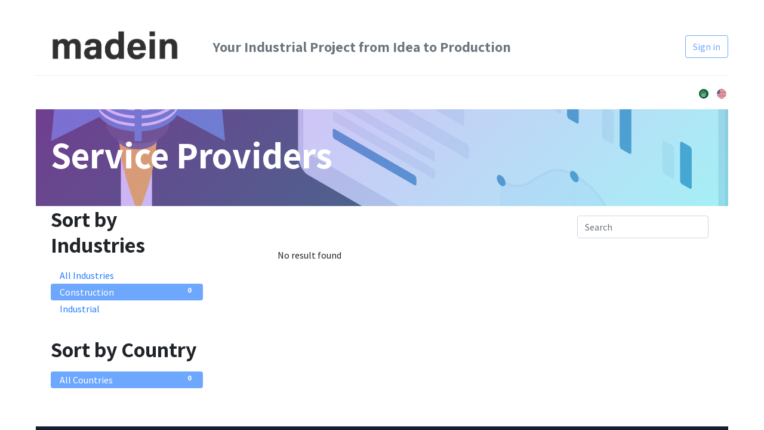

--- FILE ---
content_type: text/html; charset=utf-8
request_url: https://www.petromax.sa/customers/industry/construction-27
body_size: 5377
content:
<!DOCTYPE html>
        
        
<html lang="en-US" data-website-id="26" data-main-object="ir.ui.view(19516,)" data-add2cart-redirect="1">
    <head>
        <meta charset="utf-8"/>
        <meta http-equiv="X-UA-Compatible" content="IE=edge,chrome=1"/>
        <meta name="viewport" content="width=device-width, initial-scale=1"/>
        <meta name="generator" content="Odoo"/>
            
        <meta property="og:type" content="website"/>
        <meta property="og:title" content="Our References | madein o"/>
        <meta property="og:site_name" content="madein o"/>
        <meta property="og:url" content="https://www.petromax.sa/customers/industry/construction-27"/>
        <meta property="og:image" content="https://www.petromax.sa/web/image/website/26/logo?unique=c68585c"/>
            
        <meta name="twitter:card" content="summary_large_image"/>
        <meta name="twitter:title" content="Our References | madein o"/>
        <meta name="twitter:image" content="https://www.petromax.sa/web/image/website/26/logo/300x300?unique=c68585c"/>
        <meta name="twitter:site" content="@madein__sa"/>
        
        <link rel="canonical" href="https://gsicg.odoo.com/customers/industry/construction-27"/>
        
        <link rel="preconnect" href="https://fonts.gstatic.com/" crossorigin=""/>
        <title> Our References | madein o </title>
        <link type="image/x-icon" rel="shortcut icon" href="/web/image/website/26/favicon?unique=c68585c"/>
        <link rel="preload" href="/web/static/src/libs/fontawesome/fonts/fontawesome-webfont.woff2?v=4.7.0" as="font" crossorigin=""/>
        <link type="text/css" rel="stylesheet" href="/web/assets/187086-ead2a03/26/web.assets_frontend.min.css" data-asset-bundle="web.assets_frontend" data-asset-version="ead2a03"/>
        <script id="web.layout.odooscript" type="3cfdd183d549c614d4793cc6-text/javascript">
            var odoo = {
                csrf_token: "388c5bc3417f9fcba9f8f4a1c2f8a07baeff4aeao1800618718",
                debug: "",
            };
        </script>
        <script type="3cfdd183d549c614d4793cc6-text/javascript">
            odoo.__session_info__ = {"is_admin": false, "is_system": false, "is_website_user": true, "user_id": false, "is_frontend": true, "profile_session": null, "profile_collectors": null, "profile_params": null, "show_effect": true, "bundle_params": {"lang": "en_US", "website_id": 26}, "translationURL": "/website/translations", "cache_hashes": {"translations": "e9224f59f49419d70f3f18f056fec4466230d495"}, "geoip_country_code": "US", "geoip_phone_code": 1, "lang_url_code": "en"};
            if (!/(^|;\s)tz=/.test(document.cookie)) {
                const userTZ = Intl.DateTimeFormat().resolvedOptions().timeZone;
                document.cookie = `tz=${userTZ}; path=/`;
            }
        </script>
        <script defer="defer" type="3cfdd183d549c614d4793cc6-text/javascript" src="/web/assets/174521-265d88f/26/web.assets_frontend_minimal.min.js" data-asset-bundle="web.assets_frontend_minimal" data-asset-version="265d88f"></script>
        <script defer="defer" type="3cfdd183d549c614d4793cc6-text/javascript" data-src="/web/assets/177537-3d29062/26/web.assets_frontend_lazy.min.js" data-asset-bundle="web.assets_frontend_lazy" data-asset-version="3d29062"></script>
        
        <!-- Google tag (gtag.js) -->
<script async src="https://www.googletagmanager.com/gtag/js?id=G-4ELQZPVJ4N" type="3cfdd183d549c614d4793cc6-text/javascript"></script>
<script type="3cfdd183d549c614d4793cc6-text/javascript">
  window.dataLayer = window.dataLayer || [];
  function gtag(){dataLayer.push(arguments);}
  gtag('js', new Date());

  gtag('config', 'G-4ELQZPVJ4N');
</script>
    </head>
    <body>
        <div id="wrapwrap" class="   ">
                <header id="top" data-anchor="true" data-name="Header" class="  o_header_standard">
                    
    <nav data-name="Navbar" class="navbar navbar-expand-lg navbar-light o_colored_level o_cc shadow-sm">
        
            <div id="top_menu_container" class="container flex-row flex-wrap">
                
    <a href="/" class="navbar-brand logo mr-4">
            
            <span role="img" aria-label="Logo of madein o" title="madein o"><img src="/web/image/website/26/logo/madein%20o?unique=c68585c" class="img img-fluid" width="95" height="40" alt="madein o" loading="lazy"/></span>
        </a>
    
                
                <div class="ms-lg-3 me-auto">
                    <div class="oe_structure oe_structure_solo" id="oe_structure_header_slogan_1">
      <section class="s_text_block o_colored_level" data-snippet="s_text_block" data-name="Text" style="background-image: none;">
        <div class="container">
          <h5 class="m-0" data-name="Slogan">
            <font class="text-600">Your Industrial Project from Idea to Production</font>
            <br/>
          </h5>
        </div>
      </section>
    </div>
  </div>
                <ul class="nav navbar-nav navbar-expand ms-auto order-last order-lg-0">
                    
            <li class="nav-item ml-3 o_no_autohide_item">
                <a href="/web/login" class="btn btn-outline-primary">Sign in</a>
            </li>
                    
                    <li class="nav-item">
                        
    <div class="oe_structure oe_structure_solo ml-2">
            
        </div>
                    </li>
                </ul>
                
                <div class="w-100">
                    <div class="oe_structure oe_structure_solo" id="oe_structure_header_slogan_3">
      <section class="s_text_block o_colored_level pt0 pb0 o_we_force_no_transition" data-snippet="s_text_block" data-name="Text" style="background-image: none;">
        <div class="container" style="text-align: right;" data-bs-original-title="" title="" aria-describedby="tooltip268102">
          <div class="s_hr w-100 pt8 pb8" data-name="Separator">
            <hr class="w-100 mx-auto o_we_force_no_transition" style="border-top-width: 1px; border-top-style: solid; border-color: var(--200);"/>
          </div>
        </div>
      </section>
    </div>
  </div>
                
  <button type="button" data-bs-toggle="collapse" data-bs-target="#top_menu_collapse" class="navbar-toggler ">
    <span class="navbar-toggler-icon o_not_editable" contenteditable="false"></span>
  </button>
                 
                <div id="top_menu_collapse" class="collapse navbar-collapse">
        <div class="o_offcanvas_menu_backdrop" data-bs-toggle="collapse" data-bs-target="#top_menu_collapse" aria-label="Toggle navigation"></div>
    <ul id="top_menu" class="nav navbar-nav o_menu_loading flex-grow-1">
        <li class="o_offcanvas_menu_toggler order-first navbar-toggler text-end border-0 o_not_editable">
            <a href="#top_menu_collapse" class="nav-link px-3" data-bs-toggle="collapse">
                <span class="fa-2x">×</span>
            </a>
        </li>
        
                        
    <li class="nav-item dropdown  position-static">
        <a data-bs-toggle="dropdown" href="#" class="nav-link dropdown-toggle o_mega_menu_toggle">
            <span>For Founder</span>
        </a>
        <div data-name="Mega Menu" class="dropdown-menu o_mega_menu o_mega_menu_container_size o_no_parent_editor dropdown-menu-start">
    



<section class="s_mega_menu_odoo_menu pt16 o_colored_level o_cc o_cc1" style="background-image: none;">
        <div class="container">
            <div class="row o_grid_mode" data-row-count="6">
    

                <div class="o_colored_level o_grid_item g-col-lg-3 g-height-6 col-lg-3" style="grid-area: 1 / 1 / 7 / 4; z-index: 1;">
                    <h4 class="text-uppercase h5 fw-bold mt-0">START</h4>
                    <div class="s_hr text-start pt4 pb16 text-o-color-3" data-name="Separator">
                        <hr class="w-100 mx-auto o_we_force_no_transition" style="border-top-width: 2px; border-top-style: solid;">
                    </div>
                    <nav class="nav flex-column">
                        <a href="/idea" class="nav-link px-0" data-name="Menu Item" data-bs-original-title="" title="">Idea / Opportunity</a>
                        <a href="/technology-review" class="nav-link px-0" data-name="Menu Item" data-bs-original-title="" title="">Technology Review</a>
                        
                        
                        
                        
                    </nav>
                </div>
                <div class="o_colored_level o_grid_item g-col-lg-3 g-height-6 col-lg-3" style="grid-area: 1 / 4 / 7 / 7; z-index: 2;">
                    <h4 class="text-uppercase h5 fw-bold mt-0">DEVELOP</h4>
                    <div class="s_hr text-start pt4 pb16 text-o-color-1" data-name="Separator">
                        <hr class="w-100 mx-auto" style="border-top-width: 2px; border-top-style: solid;">
                    </div>
                    <nav class="nav flex-column">
                        
                        <a href="/feasibility-study" class="nav-link px-0" data-name="Menu Item" data-bs-original-title="" title=""> Feasibility Study</a>
                        <a href="/shop/category/form-your-team-102" class="nav-link px-0" data-name="Menu Item" data-bs-original-title="" title="">Form your Team</a>
                    </nav>
                </div>
                <div class="o_colored_level o_grid_item g-col-lg-3 g-height-6 col-lg-3" style="grid-area: 1 / 7 / 7 / 10; z-index: 3;">
                    <h4 class="text-uppercase h5 fw-bold mt-0">IMPLMENT</h4>
                    <div class="s_hr text-start pt4 pb16 text-o-color-2" data-name="Separator">
                        <hr class="w-100 mx-auto" style="border-top-width: 2px; border-top-style: solid;">
                    </div>
                    <nav class="nav flex-column">
                        <a href="/requirements" class="nav-link px-0" data-name="Menu Item" data-bs-original-title="" title="">Requirements</a>
                        
                        <a href="/customers" class="nav-link px-0" data-name="Menu Item" data-bs-original-title="" title="">Service Providers</a>
                        
                        
                    </nav>
                </div><div class="o_colored_level o_grid_item g-col-lg-3 g-height-6 col-lg-3" style="grid-area: 1 / 10 / 7 / 13; z-index: 4;">
                    <h4 class="text-uppercase h5 fw-bold mt-0">Operate</h4>
                    <div class="s_hr text-start pt4 pb16 text-o-color-5" data-name="Separator">
                        <hr class="w-100 mx-auto" style="border-top-width: 2px; border-top-style: solid;">
                    </div>
                    <nav class="nav flex-column">
                        <a href="/shop/category/products-71" class="nav-link px-0" data-name="Menu Item" data-bs-original-title="" title="">Product Listing</a>
                        <a href="/partners" class="nav-link px-0" data-name="Menu Item" data-bs-original-title="" title="">Factory Listing</a>
                        
                        
                    </nav>
                </div>
                
            </div>
        </div>
        <div class="container-fluid border-top s_mega_menu_odoo_menu_footer">
            <div class="row">
                <div class="col-12 pt8 pb8 o_colored_level">
                    <div class="s_social_media text-center o_not_editable" data-snippet="s_social_media" data-name="Social Media">
                        <h5 class="s_social_media_title d-none">Follow us</h5>
<a href="/website/social/twitter" class="s_social_media_twitter me-3 ms-3" target="_blank">
                            <i class="fa fa-2x fa-twitter m-1"></i>
                        </a>
<a href="/website/social/linkedin" class="s_social_media_linkedin me-3 ms-3" target="_blank">
                            <i class="fa fa-2x fa-linkedin m-1"></i>
                        </a>
</div>
                </div>
            </div>
        </div>
    </section></div>
    </li>
    <li class="nav-item">
        <a role="menuitem" href="/shop/category/investment-103" class="nav-link ">
            <span>For Investor</span>
        </a>
    </li>
    <li class="nav-item">
        <a role="menuitem" href="/calendar" class="nav-link ">
            <span>Meet Consultant</span>
        </a>
    </li>
    <li class="nav-item">
        <a role="menuitem" href="/pricing" class="nav-link ">
            <span>Pricing</span>
        </a>
    </li>
    <li class="nav-item">
        <a role="menuitem" href="/aboutus" class="nav-link ">
            <span>About</span>
        </a>
    </li>
    <li class="nav-item">
        <a role="menuitem" href="/list-your-project" class="nav-link ">
            <span>Looking for Investment!</span>
        </a>
    </li>
  <li class="nav-item divider d-none"></li>
  
  <li class="o_wsale_my_cart align-self-md-start d-none nav-item">
    <a href="/shop/cart" class="nav-link">
      <i class="fa fa-shopping-cart"></i>
      <sup class="my_cart_quantity badge text-bg-primary" data-order-id="">0</sup>
    </a>
  </li>
                    
        <li class="o_offcanvas_logo_container order-last navbar-toggler py-4 order-1 mt-auto text-center border-0">
            <a href="/" class="o_offcanvas_logo logo">
            <span role="img" aria-label="Logo of madein o" title="madein o"><img src="/web/image/website/26/logo/madein%20o?unique=c68585c" class="img img-fluid" style="max-width: 200px" alt="madein o" loading="lazy"/></span>
        </a>
    </li>
    </ul>
                    
        
            <div class="js_language_selector mb-4 mb-lg-0 align-self-lg-center ml-lg-auto d-print-none">
                <div role="menu" class="float-lg-right list-inline">
                        <a href="/ar/customers/industry/construction-27" class="js_change_lang  list-inline-item" data-url_code="ar">
    <img class="o_lang_flag" src="/web/image/res.lang/3/flag_image?height=25" loading="lazy"/>
                        </a>
                        <a href="/customers/industry/construction-27" class="js_change_lang active list-inline-item" data-url_code="en">
    <img class="o_lang_flag" src="/base/static/img/country_flags/us.png?height=25" loading="lazy"/>
                        </a>
    </div>
            </div>
        
                </div>
            </div>
        
    </nav>
    
        </header>
                <main>
                    
    <div id="wrap">
      <div class="oe_structure">
        <section class="s_title pt40 pb40 o_colored_level o_cc o_cc5 s_parallax_no_overflow_hidden oe_img_bg o_bg_img_center" data-vcss="001" data-snippet="s_title" style="background-image: url(&#34;/web_editor/shape/illustration/startup-svg-86727?c1=%23337AB7&amp;unique=38adc142&#34;); background-position: 50% 45.6347%;" data-scroll-background-ratio="0" id="Your-Site-Title" data-anchor="true" data-name="Custom Title">
          <div class="o_we_bg_filter" style="background-image: linear-gradient(135deg, rgba(203, 94, 238, 0.5) 0%, rgba(75, 225, 236, 0.5) 100%) !important;"></div>
          <div class="s_allow_columns container">
            <h1 style="text-align: left;">
              <font style="font-size: 62px;">Service Providers</font>
              <br/>
            </h1>
          </div>
        </section>
      </div>
      <div class="container">
        <div class="row">
          <div class="col-lg-3 mb32" id="ref_left_column">
    <h3 class="">Sort by Industries</h3>
    <ul class="nav nav-pills flex-column mt16 mb32">
          <li class="nav-item">
            <a href="/customers/" class="nav-link">
              <span class="badge rounded-pill float-end">1</span>
              All Industries
            </a>
          </li>
          <li class="nav-item">
            <a href="/customers/industry/construction-27/" class="nav-link active">
              <span class="badge rounded-pill float-end">0</span>
              Construction
            </a>
          </li>
          <li class="nav-item">
            <a href="/customers/industry/industrial-96/" class="nav-link">
              <span class="badge rounded-pill float-end">1</span>
              Industrial
            </a>
          </li>
    </ul>
    <h3 class="">

Sort&nbsp;by Country</h3>
    <ul class="nav nav-pills flex-column mt16 mb32">
          <li class="nav-item">
            <a href="/customers/industry/construction-27/" class="nav-link active">
              <span class="badge rounded-pill float-end">0</span>
              All Countries
            </a>
          </li>
    </ul>

                    </div>
          <div class="col-lg-8 offset-lg-1" id="ref_content">
            <div class="d-flex m-2">
              <form action="" method="get" class="navbar-search ms-auto pagination row row-cols-lg-auto row">
                <div class="col-12 py-2">
                  <input type="text" name="search" class="search-query form-control" placeholder="Search" value=""/>
                </div>
              </form>
            </div>
            <div>
              <p>No result found</p>
            </div>
          </div>
        </div>
      </div>
      <div class="oe_structure"></div>
    </div>
  
                </main>
                <footer id="bottom" data-anchor="true" data-name="Footer" class="o_footer o_colored_level o_cc ">
                    <div id="footer" class="oe_structure oe_structure_solo" style="">
      <section class="s_text_block pt32 pb16" data-snippet="s_text_block" data-name="Text" style="background-image: none;" data-bs-original-title="" title="" aria-describedby="tooltip217756">
        <div class="container">
          <div class="row align-items-end">
            <div class="col-lg-3 pt16 pb16 o_colored_level">
              <p class="mb-2">How can we help?</p>
              <p>Contact us anytime</p>
            </div>
            <div class="col-lg-3 pt16 pb16 o_colored_level">
              <p class="mb-2">Call us</p>
              <p data-bs-original-title="" title="" aria-describedby="tooltip777692">
                <span class="o_force_ltr">
                  <a href="tel://966133479500" spellcheck="false" data-ms-editor="true" data-bs-original-title="" title="">+966&nbsp;13 3479500</a>
                </span>
              </p>
            </div>
            <div class="col-lg-3 pt16 pb16 o_colored_level" data-bs-original-title="" title="" aria-describedby="tooltip68800">
              <p class="mb-2">Send us a message</p>
              <p data-bs-original-title="" title="" aria-describedby="tooltip639427">
                <a href="https://info@madein.com.sa" data-bs-original-title="" title="" spellcheck="false" data-ms-editor="true"><span class="__cf_email__" data-cfemail="761f181019361b1712131f185815191b580517">[email&#160;protected]</span></a>
              </p>
            </div>
            <div class="col-lg-3 pt16 pb16 o_colored_level" style="">
              <div class="s_share o_no_link_popover text-end no_icon_color" data-snippet="s_share" data-name="Social Media" data-bs-original-title="" title="" aria-describedby="tooltip664326">
                <p class="s_share_title d-block mb-2">Follow us</p>
                <a href="https://twitter.com/madein__sa" class="s_share_twitter" target="_blank">
                  <i class="fa fa-twitter m-1" data-bs-original-title="" title="" aria-describedby="tooltip364721" contenteditable="false"></i>
                </a>
                <a href="https://www.linkedin.com/company/madein-sa" class="s_share_linkedin" target="_blank" data-bs-original-title="" title="">
                  <i class="fa fa-linkedin m-1" data-bs-original-title="" title="" aria-describedby="tooltip175598" contenteditable="false"></i>
                </a>
              </div>
            </div>
          </div>
        </div>
      </section>
      <section class="s_text_block" data-snippet="s_text_block" data-name="Text" style="background-image: none;">
        <div class="container allow_columns" data-bs-original-title="" title="" aria-describedby="tooltip646246">
          <div class="s_hr pt16 pb16" data-name="Separator" data-bs-original-title="" title="" aria-describedby="tooltip770228">
            <hr class="w-100 mx-auto" style="border-top-width: 1px; border-top-style: solid; border-color: var(--600);" contenteditable="false"/>
          </div>
        </div>
      </section>
      
    </div>
  <div class="o_footer_copyright o_colored_level o_cc" data-name="Copyright">
                        <div class="container py-3">
                            <div class="row">
                                <div class="col-sm text-center text-sm-start text-muted">
                                    <span class="o_footer_copyright_name mr-2">Copyright © Made for Information Technology Co.</span>
        
            <div class="js_language_selector  dropup d-print-none">
                <button type="button" data-bs-toggle="dropdown" aria-haspopup="true" aria-expanded="true" class="btn btn-sm btn-outline-secondary border-0 dropdown-toggle ">
    <img class="o_lang_flag" src="/base/static/img/country_flags/us.png?height=25" loading="lazy"/>
                    <span class="align-middle">English (US)</span>
                </button>
                <div role="menu" class="dropdown-menu ">
                        <a href="/ar/customers/industry/construction-27" class="dropdown-item js_change_lang " data-url_code="ar">
    <img class="o_lang_flag" src="/web/image/res.lang/3/flag_image?height=25" loading="lazy"/>
                            <span> الْعَرَبيّة</span>
                        </a>
                        <a href="/customers/industry/construction-27" class="dropdown-item js_change_lang active" data-url_code="en">
    <img class="o_lang_flag" src="/base/static/img/country_flags/us.png?height=25" loading="lazy"/>
                            <span>English (US)</span>
                        </a>
                </div>
            </div>
        
  </div>
                                <div class="col-sm text-center text-sm-end o_not_editable">
        <div class="o_brand_promotion">
        </div>
                                </div>
                            </div>
                        </div>
                    </div>
                </footer>
            </div>
                    <script data-cfasync="false" src="/cdn-cgi/scripts/5c5dd728/cloudflare-static/email-decode.min.js"></script><script type="3cfdd183d549c614d4793cc6-text/javascript">
            
                window.addEventListener('load', function () {
                    odoo.define('im_livechat.loaderData', function() {
                        return {
                            isAvailable: false,
                            serverUrl: "https://gsicg.odoo.com",
                            options: {},
                        };
                    });
                });
            
                    </script>
            <script id="tracking_code" async="1" src="https://www.googletagmanager.com/gtag/js?id=G-4ELQZPVJ4N" type="3cfdd183d549c614d4793cc6-text/javascript"></script>
            <script type="3cfdd183d549c614d4793cc6-text/javascript">
                window.dataLayer = window.dataLayer || [];
                function gtag(){dataLayer.push(arguments);}
                gtag('js', new Date());
                gtag('config', 'G-4ELQZPVJ4N');
            </script>
        
        <script src="/cdn-cgi/scripts/7d0fa10a/cloudflare-static/rocket-loader.min.js" data-cf-settings="3cfdd183d549c614d4793cc6-|49" defer></script></body>
</html>

--- FILE ---
content_type: image/svg+xml
request_url: https://www.petromax.sa/web_editor/shape/illustration/startup-svg-86727?c1=%23337AB7&unique=38adc142
body_size: 6952
content:
<?xml version="1.0" encoding="UTF-8"?> <svg xmlns="http://www.w3.org/2000/svg" viewBox="0 0 489.24 500"><defs><style>.cls-1,.cls-11,.cls-9{fill:#d6d8e5;}.cls-1{opacity:0.15;}.cls-2,.cls-3{fill:#edeff9;}.cls-2{opacity:0.5;}.cls-4{fill:#ffbc00;}.cls-5{fill:#337AB7;}.cls-6{fill:#424956;}.cls-7{fill:#494949;}.cls-8{fill:#2b303f;}.cls-9{opacity:0.4;}.cls-10{fill:#b1b4c4;}.cls-12{fill:#9ea1af;}.cls-13{fill:#c4c7d6;}.cls-14{fill:#e4e7f2;}.cls-15{fill:#fff;}.cls-16{fill:#e9eaf2;}.cls-17{fill:#f5f6ff;}.cls-18,.cls-19{fill:none;stroke:#e9eaf2;stroke-miterlimit:10;}.cls-18{stroke-width:0.31px;}.cls-19{stroke-width:1.53px;}.cls-20{fill:#edf0f9;}.cls-21{fill:#e2e5f2;}.cls-22{fill:#6e48e5;}.cls-23{fill:#5e42d3;}.cls-24{fill:#ffcea9;}.cls-25{fill:#ededed;}.cls-26{fill:#38226d;}.cls-27{fill:#9c73ff;}.cls-28{fill:#f4f4f4;}.cls-29{fill:#3a2c6d;}.cls-30{isolation:isolate;}</style></defs><title>Startup_SVG</title><g id="Слой_2" data-name="Слой 2"><g id="Слой_1-2" data-name="Слой 1"><ellipse class="cls-1" cx="71.93" cy="322.02" rx="71.93" ry="41.53"></ellipse><ellipse class="cls-2" cx="71.1" cy="317.58" rx="40.12" ry="23.16"></ellipse><ellipse class="cls-3" cx="70.72" cy="309.36" rx="11.44" ry="6.61"></ellipse><rect class="cls-3" x="60.1" y="221.73" width="22" height="86.46"></rect><path class="cls-4" d="M59.05,220.75s.6,17.78,13.25,49.67c0,0,11.78-25.68,13-50.21S59.05,220.75,59.05,220.75Z"></path><polygon class="cls-5" points="43.6 153.81 14.33 182.29 10.85 219.48 46.25 201.73 52.69 156.37 43.6 153.81"></polygon><polygon class="cls-5" points="101 153.81 130.26 182.29 133.75 219.48 98.22 200.5 91.91 156.37 101 153.81"></polygon><ellipse class="cls-6" cx="71.93" cy="216.84" rx="14.55" ry="8.4"></ellipse><polygon class="cls-7" points="49.87 208.44 49.87 200.88 93.94 200.88 93.94 208.72 49.87 208.44"></polygon><ellipse class="cls-8" cx="71.93" cy="208.43" rx="22.06" ry="12.74"></ellipse><ellipse class="cls-3" cx="71.86" cy="196.96" rx="26.92" ry="15.54"></ellipse><path class="cls-3" d="M100.93,169.28h0c0,1.25,0,2.48,0,3.67,0,1,0,2,0,3,0,1.35-.07,2.64-.12,3.9,0,1.57-.11,3.06-.19,4.49s-.15,2.83-.25,4.12c-.41,5.65-.4,9.81-1.1,11.44-3.81,8.91-16.7,4-23.06.8-2.35-1.18-3.9-2.15-3.9-2.15h-.58s-1.84,1-4.56,2.08c-6.67,2.7-18.56,7.49-21.86-.76-.59-1.48-1.18-6.37-1.54-11.49-.09-1.28-.17-2.65-.25-4.11s-.12-2.91-.18-4.48c0-1.25-.07-2.54-.1-3.88,0-1,0-2,0-3h0l0-3.67h0c-.18-34.89,3.52-90.68,15.74-114.49,3.53-6.89,7.77-11.1,12.84-11.35v0h.58v0c5,.26,9.29,4.45,12.83,11.31C97.28,78.43,101.15,134,100.93,169.28Z"></path><circle class="cls-8" cx="72" cy="126.21" r="10.17"></circle><path class="cls-6" d="M72,137.87a11.66,11.66,0,1,1,11.66-11.66A11.67,11.67,0,0,1,72,137.87Zm0-20.34a8.68,8.68,0,1,0,8.67,8.68A8.69,8.69,0,0,0,72,117.53Z"></path><circle class="cls-8" cx="72" cy="96.31" r="10.17"></circle><path class="cls-6" d="M72,108A11.67,11.67,0,1,1,83.66,96.31,11.68,11.68,0,0,1,72,108Zm0-20.34a8.68,8.68,0,1,0,8.67,8.67A8.68,8.68,0,0,0,72,87.64Z"></path><path class="cls-5" d="M100.93,189.39c0,1.25,0,2.48,0,3.68-1,3.3-3.72,6.46-8.14,9-11.46,6.61-30,6.61-41.51,0-4.42-2.56-7.13-5.73-8.14-9h0l0-3.67c1,3.36,3.7,6.56,8.18,9.15,11.47,6.61,30.05,6.61,41.51,0C97.22,195.93,100,192.74,100.93,189.39Z"></path><path class="cls-5" d="M100.84,195.21c0,1.34-.07,2.64-.12,3.89-1.12,3.12-3.78,6.09-8,8.51-11.46,6.62-30,6.62-41.51,0-4.21-2.44-6.87-5.43-8-8.57,0-1.25-.07-2.54-.1-3.87,1,3.26,3.73,6.36,8.09,8.88,11.47,6.62,30.05,6.62,41.51,0C97.09,201.54,99.79,198.45,100.84,195.21Z"></path><path class="cls-5" d="M100.53,184.88c-1.21,2.93-3.81,5.72-7.78,8-11.46,6.61-30,6.61-41.51,0-4-2.32-6.6-5.12-7.81-8.08.08,1.46.16,2.83.25,4.11,1.29,2.76,3.81,5.36,7.56,7.53a39.77,39.77,0,0,0,15.84,4.72,50.54,50.54,0,0,0,9,.07,40.14,40.14,0,0,0,16.63-4.79c3.72-2.15,6.23-4.72,7.53-7.45Z"></path><path class="cls-5" d="M85.05,54.73a44.73,44.73,0,0,1-26.25,0c3.53-6.89,7.77-11.1,12.84-11.35v0h.58v0C77.27,43.68,81.51,47.87,85.05,54.73Z"></path><rect class="cls-5" x="69.8" y="153.89" width="4.99" height="65.51"></rect><g id="monitor"><path class="cls-9" d="M311.4,382.18l-58-33.49c-4.19-2.42-3.66-6.64,1.17-9.43l37.58-21.69,73.15,42.23-37.58,21.7C322.88,384.29,315.58,384.59,311.4,382.18Z"></path><path class="cls-10" d="M315.63,379.69l-58-33.5c-4.18-2.41-3.66-6.63,1.17-9.42l37.59-21.69,73.15,42.23L332,379C327.12,381.8,319.81,382.1,315.63,379.69Z"></path><polygon class="cls-10" points="369.53 357.31 369.53 355.1 366.15 357.05 369.53 357.31"></polygon><polygon class="cls-10" points="254.8 342.2 254.8 339.95 258.27 341.39 254.8 342.2"></polygon><path class="cls-11" d="M315.63,377.47l-58-33.49c-4.18-2.42-3.66-6.63,1.17-9.42l37.59-21.7,73.15,42.24L332,376.79C327.12,379.58,319.81,379.89,315.63,377.47Z"></path><polygon class="cls-12" points="296.57 312.96 287.52 282.92 361.47 325.34 369.53 355.1 296.57 312.96"></polygon><path class="cls-12" d="M367.39,356.33l2.14-1.23-3.19-2.55Z"></path><polygon class="cls-10" points="294.24 314.09 285.19 284.05 359.14 326.47 367.38 356.33 294.24 314.09"></polygon><path class="cls-13" d="M482,407,195.71,241.69c-4-2.32-7.27-8.54-7.27-13.89V6.37c0-5.36,3.26-7.82,7.27-5.5L482,166.14c4,2.32,7.27,8.54,7.27,13.89V401.46C489.24,406.81,486,409.27,482,407Z"></path><polygon class="cls-13" points="483.44 409.24 486.61 407.41 485.24 398.01 483.44 409.24"></polygon><path class="cls-10" d="M187.93,2.24,191.05.43,195.54,3s-4.78.73-4.9.7S187.93,2.24,187.93,2.24Z"></path><path class="cls-14" d="M479.34,408.47,193.09,243.2c-4-2.32-7.27-8.53-7.27-13.89V7.88c0-5.35,3.25-7.81,7.27-5.49L479.34,167.66c4,2.32,7.27,8.54,7.27,13.89V403C486.61,408.33,483.36,410.79,479.34,408.47Z"></path><path class="cls-11" d="M478.84,408.76,192.58,243.49c-4-2.32-7.27-8.54-7.27-13.89V8.17c0-5.35,3.26-7.81,7.27-5.49L478.84,168c4,2.31,7.27,8.53,7.27,13.89V403.26C486.11,408.62,482.85,411.08,478.84,408.76Z"></path><path class="cls-15" d="M482.17,395.29,189,226,189.1,9.06c0-2.22,1.56-3.12,3.48-2L478.84,172.32a7.7,7.7,0,0,1,3.48,6Z"></path><path class="cls-16" d="M304.72,102.08,210.8,47.86a3.42,3.42,0,0,1-1.42-2.73V38.58c0-1,.63-1.53,1.42-1.08l93.92,54.22a3.45,3.45,0,0,1,1.42,2.73V101C306.14,102.05,305.5,102.54,304.72,102.08Z"></path><path class="cls-16" d="M280.6,103.65,211.23,63.6a3.4,3.4,0,0,1-1.43-2.72V57.62c0-1,.64-1.54,1.43-1.08L280.6,96.59A3.41,3.41,0,0,1,282,99.31v3.26C282,103.62,281.38,104.11,280.6,103.65Z"></path><path class="cls-16" d="M280.6,116,211.23,76a3.4,3.4,0,0,1-1.43-2.72V70c0-1,.64-1.54,1.43-1.08L280.6,109a3.41,3.41,0,0,1,1.42,2.72v3.26C282,116,281.38,116.47,280.6,116Z"></path><path class="cls-5" d="M267.51,120.82l-56.28-32.5a3.4,3.4,0,0,1-1.43-2.72V82.34c0-1,.64-1.54,1.43-1.08l56.28,32.49a3.43,3.43,0,0,1,1.43,2.73v3.26C268.94,120.79,268.3,121.27,267.51,120.82Z"></path><path class="cls-16" d="M304.72,231.84,210.8,177.62a3.42,3.42,0,0,1-1.42-2.73v-6.55c0-1.05.63-1.53,1.42-1.08l93.92,54.22a3.45,3.45,0,0,1,1.42,2.73v6.55C306.14,231.81,305.5,232.29,304.72,231.84Z"></path><path class="cls-16" d="M280.6,233.41l-69.37-40a3.43,3.43,0,0,1-1.43-2.73v-3.26c0-1.05.64-1.53,1.43-1.07l69.37,40a3.45,3.45,0,0,1,1.42,2.73v3.26C282,233.38,281.38,233.86,280.6,233.41Z"></path><path class="cls-16" d="M280.6,245.77l-69.37-40.05A3.42,3.42,0,0,1,209.8,203v-3.26c0-1,.64-1.53,1.43-1.07l69.37,40a3.45,3.45,0,0,1,1.42,2.73v3.26C282,245.74,281.38,246.22,280.6,245.77Z"></path><path class="cls-5" d="M267.51,250.57l-56.28-32.49a3.42,3.42,0,0,1-1.43-2.73v-3.26c0-1.05.64-1.53,1.43-1.07l56.28,32.49a3.43,3.43,0,0,1,1.43,2.73v3.26C268.94,250.55,268.3,251,267.51,250.57Z"></path><path class="cls-17" d="M329.85,247.94s10.36,8.7,25.32-3.18C365.85,236,375.4,241,380.72,244s13,4.84,27.63,31.26c0,0,4.76,8.28,12.62,12.82s11.64,2.32,17.82-7,10.23-19.64,21.59-12.9v93.69L328.83,286V247.33Z"></path><path class="cls-16" d="M301.26,208.22l-90-52a3.43,3.43,0,0,1-1.43-2.73V101.56c0-1,.64-1.53,1.43-1.08l90,52a3.43,3.43,0,0,1,1.43,2.73v51.95C302.69,208.19,302.05,208.67,301.26,208.22Z"></path><polyline class="cls-18" points="328.83 245.76 328.83 285.98 460.38 361.92 460.38 268.23"></polyline><line class="cls-18" x1="380.53" y1="244.47" x2="380.53" y2="315.73"></line><line class="cls-18" x1="420.78" y1="289.54" x2="420.78" y2="338.96"></line><path class="cls-19" d="M328.83,247.33c23.34,14.47,26.64-18.24,52.07-3.56s21.92,33.81,40.69,44.65,19.21-31.5,38.79-20.19"></path><ellipse class="cls-5" cx="380.53" cy="244.47" rx="2.53" ry="4.39" transform="translate(-71.26 223.03) rotate(-30)"></ellipse><ellipse class="cls-5" cx="460.38" cy="268.23" rx="2.53" ry="4.39" transform="matrix(0.87, -0.5, 0.5, 0.87, -72.43, 266.14)"></ellipse><ellipse class="cls-5" cx="420.78" cy="288.66" rx="2.53" ry="4.39" transform="matrix(0.87, -0.5, 0.5, 0.87, -87.96, 249.08)"></ellipse><ellipse class="cls-5" cx="328.83" cy="247.33" rx="2.53" ry="4.39" transform="translate(-79.61 197.56) rotate(-30)"></ellipse><path class="cls-16" d="M332.54,178.23l-5.39-3.11a3.43,3.43,0,0,1-1.43-2.73v-26c0-1.05.64-1.53,1.43-1.08l5.39,3.12A3.4,3.4,0,0,1,334,151.1v26.05C334,178.2,333.33,178.68,332.54,178.23Z"></path><path class="cls-5" d="M345,185.4l-5.39-3.12a3.4,3.4,0,0,1-1.43-2.72v-53c0-1,.64-1.54,1.43-1.08L345,128.6a3.43,3.43,0,0,1,1.43,2.73v53C346.39,185.37,345.75,185.85,345,185.4Z"></path><path class="cls-16" d="M369.79,199.73l-5.39-3.11a3.4,3.4,0,0,1-1.43-2.73V146.05c0-1.05.64-1.53,1.43-1.08l5.39,3.11a3.43,3.43,0,0,1,1.43,2.73v47.85C371.22,199.71,370.58,200.19,369.79,199.73Z"></path><path class="cls-5" d="M382.21,206.9l-5.39-3.11a3.43,3.43,0,0,1-1.43-2.73V161.42c0-1,.64-1.53,1.43-1.08l5.39,3.12a3.4,3.4,0,0,1,1.43,2.72v39.64C383.64,206.88,383,207.36,382.21,206.9Z"></path><path class="cls-16" d="M406.94,221.18l-5.4-3.11a3.42,3.42,0,0,1-1.42-2.73V195.75c0-1.06.63-1.54,1.42-1.08l5.4,3.11a3.45,3.45,0,0,1,1.42,2.73V220.1C408.36,221.15,407.72,221.63,406.94,221.18Z"></path><path class="cls-5" d="M419.35,228.35,414,225.23a3.4,3.4,0,0,1-1.43-2.72V155.88c0-1.06.64-1.54,1.43-1.08l5.39,3.11a3.42,3.42,0,0,1,1.43,2.73v66.63C420.78,228.32,420.14,228.8,419.35,228.35Z"></path><path class="cls-16" d="M449.64,245.84l-5.39-3.12a3.4,3.4,0,0,1-1.43-2.72V220.4c0-1.05.64-1.53,1.43-1.08l5.39,3.12a3.4,3.4,0,0,1,1.43,2.73v19.59C451.07,245.81,450.43,246.29,449.64,245.84Z"></path><path class="cls-5" d="M462.06,253l-5.39-3.12a3.4,3.4,0,0,1-1.43-2.73v-26c0-1.05.64-1.53,1.43-1.08l5.39,3.11a3.43,3.43,0,0,1,1.43,2.73v26.05C463.49,253,462.85,253.46,462.06,253Z"></path></g><path class="cls-9" d="M104.91,498,60.27,472.26c-5.06-2.93-4.43-8,1.42-11.4l22.66-13.09C90.19,444.4,99,444,104.09,447l44.64,25.78c5.06,2.92,4.43,8-1.42,11.39l-22.66,13.09C118.81,500.58,110,501,104.91,498Z"></path><path class="cls-11" d="M172,465.87V403.56L76.68,392.83v62.7h0c-.06,1.92,1,3.75,3.4,5.11l44.64,25.78c5.06,2.92,13.9,2.55,19.74-.82l22.66-13.09c3.29-1.9,4.93-4.35,4.83-6.64Z"></path><path class="cls-20" d="M171.94,410.36l0-6.8h-7.33L123.9,380.05c-5.06-2.93-13.9-2.56-19.74.81L81.5,394a13.08,13.08,0,0,0-1.17.75l-3.65-1.87s0,7.19,0,7.43h0c-.06,1.9,1,3.73,3.4,5.09l44.64,25.77c5.06,2.92,13.9,2.55,19.74-.82l22.66-13.08c3.39-2,5-4.5,4.81-6.86Z"></path><path class="cls-21" d="M124.72,423.71,80.08,397.94c-5.06-2.92-4.43-8,1.42-11.4l22.66-13.08c5.84-3.38,14.68-3.74,19.74-.82l44.64,25.77c5.06,2.92,4.43,8-1.42,11.4l-22.66,13.08C138.62,426.27,129.78,426.63,124.72,423.71Z"></path><path class="cls-22" d="M114.66,388.53v-2.48h-1.52l-.47-.3a10.66,10.66,0,0,0-9.65,0,5.78,5.78,0,0,0-.81.57l-1.19-.27v2.48a3.4,3.4,0,0,0,2,2.79,10.66,10.66,0,0,0,9.65,0A3.37,3.37,0,0,0,114.66,388.53Z"></path><ellipse class="cls-5" cx="107.84" cy="386.05" rx="6.82" ry="3.94"></ellipse><path class="cls-23" d="M131.58,399a4,4,0,0,1-1.83,1.93,10.7,10.7,0,0,1-9.64,0,4,4,0,0,1-1.83-1.93c-.5-1.28.12-2.65,1.83-3.65a10.7,10.7,0,0,1,9.64,0C131.47,396.3,132.08,397.67,131.58,399Z"></path><path class="cls-5" d="M131.58,399a4,4,0,0,1-1.83,1.93,10.7,10.7,0,0,1-9.64,0,1.94,1.94,0,0,1,0-3.87,10.7,10.7,0,0,1,9.64,0A4,4,0,0,1,131.58,399Z"></path><path class="cls-22" d="M147.61,407.87v-2.48h-1.52l-.47-.3a10.66,10.66,0,0,0-9.65,0,6.73,6.73,0,0,0-.81.56l-1.19-.26v2.48a3.4,3.4,0,0,0,2,2.79,10.66,10.66,0,0,0,9.65,0A3.37,3.37,0,0,0,147.61,407.87Z"></path><ellipse class="cls-5" cx="140.79" cy="405.39" rx="6.82" ry="3.94"></ellipse><g id="Men_2"><path id="_Контур_" data-name="&lt;Контур&gt;" class="cls-24" d="M65.3,378.51c-.27,2.33-3,12.39-2.46,15.84s10.1,9.21,10.1,9.21l1.32-5.9L69,392.5l1.42-9.77Z"></path><path id="_Контур_2" data-name="&lt;Контур&gt;" class="cls-25" d="M72.65,368.6a4.15,4.15,0,0,0-5.29,1.59c-1.4,2.32-2.85,10.26-3,11.62,0,0,2,2.71,4.91,2.26Z"></path><path class="cls-26" d="M83.5,480.76a8.15,8.15,0,0,0,6.15-.75c1.48.05,9.53-3.4,10.62-.51,1,2.54-2.53,4.88-4.39,5.33-4.06,1-7.06,3-8.7,3.36-1.21.25-2.79.42-3.75-.54C82.26,486.51,82.36,482.27,83.5,480.76Z"></path><path class="cls-27" d="M87.18,487.48c1.64-.34,4.64-2.37,8.7-3.35,1.56-.38,4.25-2.08,4.52-4.12.36,2.33-2.78,4.4-4.52,4.82-4.06,1-7.06,3-8.7,3.36-1.21.25-2.79.42-3.75-.54a2.24,2.24,0,0,1-.54-1A4.84,4.84,0,0,0,87.18,487.48Z"></path><path class="cls-26" d="M70.46,474.9a8.15,8.15,0,0,0,6.15-.74c1.48,0,9.52-3.4,10.62-.51,1,2.53-2.53,4.87-4.39,5.33-4.06,1-7.07,3-8.7,3.35-1.22.25-2.79.42-3.76-.53C69.22,480.65,69.32,476.41,70.46,474.9Z"></path><path class="cls-27" d="M74.14,481.63c1.63-.35,4.64-2.37,8.7-3.36,1.56-.37,4.25-2.08,4.52-4.11.36,2.33-2.78,4.39-4.52,4.82-4.06,1-7.07,3-8.7,3.35-1.22.25-2.79.42-3.76-.53a2.41,2.41,0,0,1-.53-1A4.89,4.89,0,0,0,74.14,481.63Z"></path><path id="_Контур_3" data-name="&lt;Контур&gt;" class="cls-5" d="M70.3,453.05a49.26,49.26,0,0,1,1.85-8.81s-.55-7.6-.83-14.81c-.31-8.18-3.15-15.38-.91-21.9l25.23,5.61s-1.52,32.61-1.86,36.55a73,73,0,0,1-1.13,9.16c-1.15,6.33-3,21.39-3,21.39-2.66,1.55-6.17.69-6.17.69s.2-19,.37-23.6c.21-5.57.38-5.15.38-5.15l-.84-13.87-.54-6.9s-.7,5.06-1.16,9.59c-.39,3.94-1.34,7.51-2.41,14.85-.92,6.37-2.42,19.17-2.42,19.17-2.67,1.55-6.29.26-6.29.26S69.58,458.57,70.3,453.05Z"></path><path id="_Контур_4" data-name="&lt;Контур&gt;" class="cls-24" d="M74,368.73c1.93.1,3.36.59,3.6,0a26.56,26.56,0,0,0,.43-3c-.22-.56-.41-1.16-.41-1.16-2.41-1.48-3.17-4.09-3.49-7.13-.54-5.19,2.26-9.73,7.45-10.27,4.88-.51,8.48,2.92,9.43,7.63.52,2.32,1.55,6.72.16,10.54-.78,2.14-1.78,3.84-2.78,4.17a25.37,25.37,0,0,1-2.89-.26h0s-.26,1.44-.44,2.36-.11,1.42,1.73,2.55S84,377.66,81,377.43s-6.42-2.05-7.36-4C72.57,371.24,72.66,368.67,74,368.73Z"></path><path id="_Контур_5" data-name="&lt;Контур&gt;" class="cls-28" d="M76.76,369c-.53,1.33.82,3,4.43,4.08s3.94-.32,3.94-.32a71.34,71.34,0,0,1,7,3.61c2.17,1.52,3.13,5.9,3.42,13.3.34,8.56.37,21.26.08,23.45,0,0-4,4-9.23,3.61s-13.89-5-16-8.55c.06-7.51.94-8.73-.28-13.05-2.78-9.9-4.24-14-2.89-20.53,1.11-5.43,2.67-6.1,4.82-6.05A43,43,0,0,1,76.76,369Z"></path><path id="_Контур_6" data-name="&lt;Контур&gt;" class="cls-24" d="M103.71,396.77c-4.26,1.07-5.25-1.61-5.81-3.83-1.36-5.38-2.08-10.23-3.09-13.28-1.19-3.6-2.44-4.17-4.18-4.87-2-.83-3.82.91-3.14,5.49a91.73,91.73,0,0,0,3.9,15.63c.53,1.67,1.71,4.64,3.49,6.08,2.19,1.77,5.5,1.7,10.5.46,2.13-.54,4.47-1.81,8.5-3.69,1.08-.5,1.92-.84,4-1.81a14.06,14.06,0,0,0,5.33-4.16c1.09-1.58,1.23-2.32,1-2.68s-.77-.35-1.35.32a11.66,11.66,0,0,1-3.06,2.83s1.34-1.39,2.07-2.29a11.51,11.51,0,0,0,1.61-2.63c.38-.92-.41-2.17-1-1.51s-.89,1.32-2,2.64a11.41,11.41,0,0,1-2,1.88,20.81,20.81,0,0,0,1.81-2.92,4.85,4.85,0,0,0,.67-2.64c0-.48-.71-1.05-1.35-.14a17.45,17.45,0,0,1-2.28,3.49c-1,1-1.8,1.58-1.82,1.3s.58-.83.93-2,0-2.42-.65-2.55-.52-.1-1,1a31.81,31.81,0,0,0-1.93,3.51,7.33,7.33,0,0,1-1.75,3C110.06,394.52,107.75,395.75,103.71,396.77Z"></path><path id="_Контур_7" data-name="&lt;Контур&gt;" class="cls-25" d="M89.05,374.05c2.84-.42,4.85.86,6.1,5.16S97.28,387,97.28,387a7.72,7.72,0,0,1-4.75,3.16c-3.4.83-4.62-.8-4.62-.8s-.94-4.5-1.53-7.57S85.54,374.57,89.05,374.05Z"></path><path class="cls-29" d="M90.83,354.13s4.48-6.82-5.24-8.21c-7-1-11.51,3.5-12,8.39-.5,4.67,2.38,9.52,4.45,11.44a8.46,8.46,0,0,0,6.06-.73,33.62,33.62,0,0,0,.14-3.82S80.79,354,90.83,354.13Z"></path></g><ellipse class="cls-9" cx="382.58" cy="470.58" rx="24.63" ry="14.22"></ellipse><g id="Girl_14"><path id="_Контур_8" data-name="&lt;Контур&gt;" class="cls-29" d="M382.37,333.37c1-1.63,8.8-2.71,11.36,3.88,1,2.5.82,8.89,1.63,12.9s2.72,6.29,3.41,9.54-.43,8.71-8.28,9.68-13.88-1.79-15.73-4.29-1.89-7.82,0-10.68,3.39-5.17,3.34-8.89Z"></path><path id="_Контур_9" data-name="&lt;Контур&gt;" class="cls-29" d="M387.51,332.24s-5.86-1.69-9.41,1.47a8.72,8.72,0,0,0-2.5,8.68c.47,1.85,1.42,4.37,2.89,4.51S387.51,332.24,387.51,332.24Z"></path><path id="_Контур_10" data-name="&lt;Контур&gt;" class="cls-24" d="M389.75,348.21s-.39,6.52-.27,7,2.56,1,3.25,1.52-3.55,7.19-5.7,8.17-8.82-1.53-9.29-4.84c-.42-3.06,1.91-5.43,2.81-6.26a13.7,13.7,0,0,1,1.84-.05l.2-3.16C385.51,349.66,389.75,348.21,389.75,348.21Z"></path><path class="cls-24" d="M374,360.54c0-.19-1,.34-1,.35s-.47,16.75-1.29,18.27h0c-2.09,3.55-7.62,9.57-7.76,10.24-.41,2,.77.21,2.67,0,1.07-.13,7.36-6.49,8.77-7.94l.09.05,0-.16.18-.19a8.66,8.66,0,0,0,0-1.36C378.31,361.61,375.09,360.4,374,360.54Z"></path><path id="_Контур_11" data-name="&lt;Контур&gt;" class="cls-28" d="M390.64,355.85c1.84.28,3.93,1.26,4.22,2.26a21.72,21.72,0,0,1-.52,10.9c-1.59,4.2-2.66,6.87-3.58,8.68,0,0-7.93,3.4-14.33-.57,0,0-.44-4.5-.47-6.91-5.9-5.15-.85-11.5,4.15-16.43a9.87,9.87,0,0,1,1.8,0s-4.46,5.28-1.36,8.28C387.2,360,388.52,357,390.64,355.85Z"></path><path id="_Контур_12" data-name="&lt;Контур&gt;" class="cls-24" d="M377.56,340.12h0c.65-4.19,3.68-7.36,8-7.11a8.31,8.31,0,0,1,4.18,15.2,8.12,8.12,0,0,1-.67,1.83c-1.53,1.78-5.6,2.91-6.94,2.93-1.16,0-2.16-1.07-3.25-2.87C376.62,346.35,377.2,342.19,377.56,340.12Z"></path><path class="cls-29" d="M386.91,333.09c3,.59,5.52,1.45,6.35,4.42.56,2.06,1.3,6,.6,7.61l-.44,1.19-3.67,1.9s-1.72-1.43-1.18-5.62a3,3,0,0,0-.52-1.58,4.82,4.82,0,0,1-.51-1.27,4.76,4.76,0,0,0-2.38-2.58c-2.73-1.53-6.73-.21-7.29.35A8,8,0,0,1,386.91,333.09Z"></path><path class="cls-26" d="M392.43,465.69c-1.54,1.25-3.93.39-4,.5a63.72,63.72,0,0,1-5.62,4.3c-1,.75-2.45,1.76-2.18,3.2.48,2.59,4.62,1.8,6.18,1s2.84-2.1,4.32-3c1.05-.65,2.09-1,2.26-2.32C393.44,468.54,392.7,465.66,392.43,465.69Z"></path><path class="cls-27" d="M393.33,468.81c-.21,1.28-1.23,1.63-2.28,2.28-1.5.93-2.82,2.28-4.38,3.07s-5.05,1.45-6.06-.39c.55,2.49,4.62,1.71,6.16.92s2.84-2.1,4.32-3c1.05-.65,2.09-1,2.26-2.32A3.6,3.6,0,0,0,393.33,468.81Z"></path><path class="cls-26" d="M381.66,463.54c-1.41,1.15-3.53.5-3.63.61a61.13,61.13,0,0,1-5.14,3.92c-.88.69-2.25,1.61-2,2.93.44,2.37,4.23,1.64,5.67.92s2.59-1.93,3.95-2.77c1-.6,1.91-.91,2.06-2.13C382.67,466.28,381.91,463.51,381.66,463.54Z"></path><path class="cls-27" d="M382.56,466.53c-.19,1.17-1.13,1.49-2.09,2.08-1.37.86-2.58,2.09-4,2.82s-4.62,1.33-5.55-.36c.5,2.28,4.23,1.57,5.65.85s2.59-1.93,3.95-2.77c1-.6,1.91-.91,2.06-2.13A2.06,2.06,0,0,0,382.56,466.53Z"></path><path class="cls-24" d="M373.38,392.14c.68-5.3,2.63-13,2.63-13a15.62,15.62,0,0,0,5.87,1.45,48,48,0,0,0,8.88-.86,52.72,52.72,0,0,0,3.13,4.84c1.53,2.12,4.5,6.76,3.78,14.87-.47,5.3-3.44,27.81-3.44,27.81a42,42,0,0,1,1.83,11.67,97.41,97.41,0,0,1-1.86,14l-1.77,12.77s-2.36,1.71-4,.5l.21-12.5c-.2-3.06-.51-7.57-.7-10.45-.32-4.7-1.16-12.15-1.4-14s-.84-5.12-1.13-8.76-1.65-22.17-1.65-22.17l-.19,3.47s-.19,5.63-1,12.58-1.09,10-1.09,10a14.88,14.88,0,0,1,1.59,4.49c.14,1.5,1.85,13.38.83,19.42l-2.11,15.37a4,4,0,0,1-3.63.48l-1.24-15.49c-.83-5.89-2.59-18.38-2.86-20a66.69,66.69,0,0,1-1.06-9.91C372.56,412,372.7,397.43,373.38,392.14Z"></path><path class="cls-5" d="M390.76,377.69l4.56,9.15s7,10.18-.25,36.35l1.35,8.08s-13.64,8.75-22.77,0c0,0-3.16-24.19-1.48-35.34A129.16,129.16,0,0,1,376.42,377s2.24,2.47,13.74.84"></path><path class="cls-25" d="M380.11,353.78s-3.62-1.11-7.47,6.92l1.44.86S377.87,355.84,380.11,353.78Z"></path><g class="cls-30"><polygon class="cls-28" points="351.84 397.29 367.42 388.24 378.6 394.69 363.02 403.75 351.84 397.29"></polygon></g><path class="cls-24" d="M365.41,388.9a6.85,6.85,0,0,0-2.77.9,7.13,7.13,0,0,1-1,.73c-.15.07-.3.17-.46.24a1.68,1.68,0,0,0-.63.41,1.57,1.57,0,0,0-.27.87,3.58,3.58,0,0,0-.06,1.13c.14.56.72.51,1,.12a1.19,1.19,0,0,0,.25-.68,1.5,1.5,0,0,1,.66-1.19l3.72-2.31A.44.44,0,0,0,365.41,388.9Z"></path><path class="cls-24" d="M395.05,361c-.51-2.12-2.17-1.44-3.6-2.68-3.31,4.69-1.11,17.37-.66,18.72l-12.72,8.11h0l-.86.53a15.2,15.2,0,0,1-4.73,2.06c-1.27.15-1.93,1.94-3.29,2.1a.53.53,0,0,0-.35.91c.54.52,2,.09,3-1.07a.22.22,0,0,0,0,.08,1.08,1.08,0,0,0,.56.9.57.57,0,0,0,.24.08.44.44,0,0,0,.07.24,1,1,0,0,0,.76.55h0a1,1,0,0,0,1,.67,1.15,1.15,0,0,0,.77-.35,6.68,6.68,0,0,0,2.78-2,26,26,0,0,1,2.06-1.92c3.45-1.49,13.8-5.91,14.26-6.54C395.06,380.44,395.79,364,395.05,361Z"></path><path class="cls-25" d="M396.21,366.69s-4.07,1.82-7.45.12l.49-6.37s.05-3.42,3.1-3.76S397,360.25,396.21,366.69Z"></path></g></g></g></svg> 